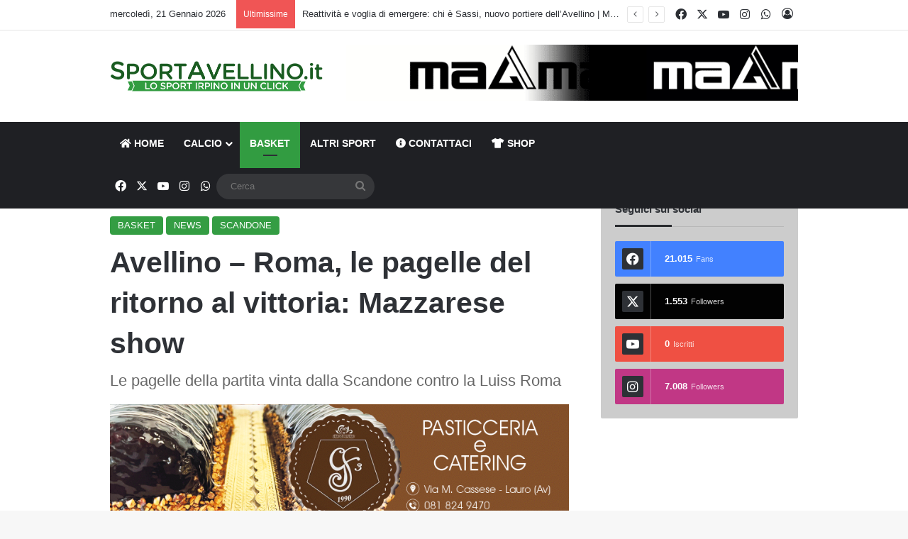

--- FILE ---
content_type: text/html; charset=UTF-8
request_url: https://www.sportavellino.it/basket/avellino-roma-le-pagelle-del-ritorno-al-vittoria-mazzarese-show/
body_size: 26899
content:
<!DOCTYPE html>
<html lang="it-IT" class="" data-skin="light" prefix="og: http://ogp.me/ns#">
<head>
	<meta charset="UTF-8" />
	<link rel="profile" href="https://gmpg.org/xfn/11" />
	
<meta http-equiv='x-dns-prefetch-control' content='on'>
<link rel='dns-prefetch' href='//cdnjs.cloudflare.com' />
<link rel='dns-prefetch' href='//ajax.googleapis.com' />
<link rel='dns-prefetch' href='//fonts.googleapis.com' />
<link rel='dns-prefetch' href='//fonts.gstatic.com' />
<link rel='dns-prefetch' href='//s.gravatar.com' />
<link rel='dns-prefetch' href='//www.google-analytics.com' />
<meta name='robots' content='index, follow, max-image-preview:large, max-snippet:-1, max-video-preview:-1' />

	<!-- This site is optimized with the Yoast SEO plugin v26.7 - https://yoast.com/wordpress/plugins/seo/ -->
	<title>Avellino - Roma, le pagelle del ritorno al vittoria: Mazzarese show - SportAvellino.it</title>
	<meta name="description" content="Avellino - Roma, le pagelle del ritorno al vittoria: Mazzarese show. Le pagelle della vittoria biancoverde contro la Luiss Roma." />
	<link rel="canonical" href="https://www.sportavellino.it/basket/avellino-roma-le-pagelle-del-ritorno-al-vittoria-mazzarese-show/" />
	<meta name="twitter:label1" content="Scritto da" />
	<meta name="twitter:data1" content="Andrea Tomasetta" />
	<meta name="twitter:label2" content="Tempo di lettura stimato" />
	<meta name="twitter:data2" content="1 minuto" />
	<script type="application/ld+json" class="yoast-schema-graph">{"@context":"https://schema.org","@graph":[{"@type":"Article","@id":"https://www.sportavellino.it/basket/avellino-roma-le-pagelle-del-ritorno-al-vittoria-mazzarese-show/#article","isPartOf":{"@id":"https://www.sportavellino.it/basket/avellino-roma-le-pagelle-del-ritorno-al-vittoria-mazzarese-show/"},"author":{"name":"Andrea Tomasetta","@id":"https://www.sportavellino.it/#/schema/person/623349c0a5d9b2bc08fda2fe88cdb02e"},"headline":"Avellino &#8211; Roma, le pagelle del ritorno al vittoria: Mazzarese show","datePublished":"2021-02-24T19:06:29+00:00","dateModified":"2021-02-24T19:07:01+00:00","mainEntityOfPage":{"@id":"https://www.sportavellino.it/basket/avellino-roma-le-pagelle-del-ritorno-al-vittoria-mazzarese-show/"},"wordCount":207,"image":{"@id":"https://www.sportavellino.it/basket/avellino-roma-le-pagelle-del-ritorno-al-vittoria-mazzarese-show/#primaryimage"},"thumbnailUrl":"https://www.sportavellino.it/wp-content/uploads/2021/02/brunetti-luiss.jpg","keywords":["avellino basket","copertina","roma basket","scandone","scandone avellino","serie b basket"],"articleSection":["BASKET","NEWS","SCANDONE"],"inLanguage":"it-IT"},{"@type":"WebPage","@id":"https://www.sportavellino.it/basket/avellino-roma-le-pagelle-del-ritorno-al-vittoria-mazzarese-show/","url":"https://www.sportavellino.it/basket/avellino-roma-le-pagelle-del-ritorno-al-vittoria-mazzarese-show/","name":"Avellino - Roma, le pagelle del ritorno al vittoria: Mazzarese show - SportAvellino.it","isPartOf":{"@id":"https://www.sportavellino.it/#website"},"primaryImageOfPage":{"@id":"https://www.sportavellino.it/basket/avellino-roma-le-pagelle-del-ritorno-al-vittoria-mazzarese-show/#primaryimage"},"image":{"@id":"https://www.sportavellino.it/basket/avellino-roma-le-pagelle-del-ritorno-al-vittoria-mazzarese-show/#primaryimage"},"thumbnailUrl":"https://www.sportavellino.it/wp-content/uploads/2021/02/brunetti-luiss.jpg","datePublished":"2021-02-24T19:06:29+00:00","dateModified":"2021-02-24T19:07:01+00:00","author":{"@id":"https://www.sportavellino.it/#/schema/person/623349c0a5d9b2bc08fda2fe88cdb02e"},"description":"Avellino - Roma, le pagelle del ritorno al vittoria: Mazzarese show. Le pagelle della vittoria biancoverde contro la Luiss Roma.","breadcrumb":{"@id":"https://www.sportavellino.it/basket/avellino-roma-le-pagelle-del-ritorno-al-vittoria-mazzarese-show/#breadcrumb"},"inLanguage":"it-IT","potentialAction":[{"@type":"ReadAction","target":["https://www.sportavellino.it/basket/avellino-roma-le-pagelle-del-ritorno-al-vittoria-mazzarese-show/"]}]},{"@type":"ImageObject","inLanguage":"it-IT","@id":"https://www.sportavellino.it/basket/avellino-roma-le-pagelle-del-ritorno-al-vittoria-mazzarese-show/#primaryimage","url":"https://www.sportavellino.it/wp-content/uploads/2021/02/brunetti-luiss.jpg","contentUrl":"https://www.sportavellino.it/wp-content/uploads/2021/02/brunetti-luiss.jpg","width":1024,"height":680},{"@type":"BreadcrumbList","@id":"https://www.sportavellino.it/basket/avellino-roma-le-pagelle-del-ritorno-al-vittoria-mazzarese-show/#breadcrumb","itemListElement":[{"@type":"ListItem","position":1,"name":"Home","item":"https://www.sportavellino.it/"},{"@type":"ListItem","position":2,"name":"Avellino &#8211; Roma, le pagelle del ritorno al vittoria: Mazzarese show"}]},{"@type":"WebSite","@id":"https://www.sportavellino.it/#website","url":"https://www.sportavellino.it/","name":"SportAvellino.it","description":"Lo sport Irpino in un click","potentialAction":[{"@type":"SearchAction","target":{"@type":"EntryPoint","urlTemplate":"https://www.sportavellino.it/?s={search_term_string}"},"query-input":{"@type":"PropertyValueSpecification","valueRequired":true,"valueName":"search_term_string"}}],"inLanguage":"it-IT"},{"@type":"Person","@id":"https://www.sportavellino.it/#/schema/person/623349c0a5d9b2bc08fda2fe88cdb02e","name":"Andrea Tomasetta","url":"https://www.sportavellino.it/author/andreatomas/"}]}</script>
	<!-- / Yoast SEO plugin. -->


<link rel="alternate" type="application/rss+xml" title="SportAvellino.it &raquo; Feed" href="https://www.sportavellino.it/feed/" />
<link rel="alternate" type="application/rss+xml" title="SportAvellino.it &raquo; Feed dei commenti" href="https://www.sportavellino.it/comments/feed/" />
		<script type="text/javascript">
			try {
				if( 'undefined' != typeof localStorage ){
					var tieSkin = localStorage.getItem('tie-skin');
				}

				
				var html = document.getElementsByTagName('html')[0].classList,
						htmlSkin = 'light';

				if( html.contains('dark-skin') ){
					htmlSkin = 'dark';
				}

				if( tieSkin != null && tieSkin != htmlSkin ){
					html.add('tie-skin-inverted');
					var tieSkinInverted = true;
				}

				if( tieSkin == 'dark' ){
					html.add('dark-skin');
				}
				else if( tieSkin == 'light' ){
					html.remove( 'dark-skin' );
				}
				
			} catch(e) { console.log( e ) }

		</script>
		
		<style type="text/css">
			:root{				
			--tie-preset-gradient-1: linear-gradient(135deg, rgba(6, 147, 227, 1) 0%, rgb(155, 81, 224) 100%);
			--tie-preset-gradient-2: linear-gradient(135deg, rgb(122, 220, 180) 0%, rgb(0, 208, 130) 100%);
			--tie-preset-gradient-3: linear-gradient(135deg, rgba(252, 185, 0, 1) 0%, rgba(255, 105, 0, 1) 100%);
			--tie-preset-gradient-4: linear-gradient(135deg, rgba(255, 105, 0, 1) 0%, rgb(207, 46, 46) 100%);
			--tie-preset-gradient-5: linear-gradient(135deg, rgb(238, 238, 238) 0%, rgb(169, 184, 195) 100%);
			--tie-preset-gradient-6: linear-gradient(135deg, rgb(74, 234, 220) 0%, rgb(151, 120, 209) 20%, rgb(207, 42, 186) 40%, rgb(238, 44, 130) 60%, rgb(251, 105, 98) 80%, rgb(254, 248, 76) 100%);
			--tie-preset-gradient-7: linear-gradient(135deg, rgb(255, 206, 236) 0%, rgb(152, 150, 240) 100%);
			--tie-preset-gradient-8: linear-gradient(135deg, rgb(254, 205, 165) 0%, rgb(254, 45, 45) 50%, rgb(107, 0, 62) 100%);
			--tie-preset-gradient-9: linear-gradient(135deg, rgb(255, 203, 112) 0%, rgb(199, 81, 192) 50%, rgb(65, 88, 208) 100%);
			--tie-preset-gradient-10: linear-gradient(135deg, rgb(255, 245, 203) 0%, rgb(182, 227, 212) 50%, rgb(51, 167, 181) 100%);
			--tie-preset-gradient-11: linear-gradient(135deg, rgb(202, 248, 128) 0%, rgb(113, 206, 126) 100%);
			--tie-preset-gradient-12: linear-gradient(135deg, rgb(2, 3, 129) 0%, rgb(40, 116, 252) 100%);
			--tie-preset-gradient-13: linear-gradient(135deg, #4D34FA, #ad34fa);
			--tie-preset-gradient-14: linear-gradient(135deg, #0057FF, #31B5FF);
			--tie-preset-gradient-15: linear-gradient(135deg, #FF007A, #FF81BD);
			--tie-preset-gradient-16: linear-gradient(135deg, #14111E, #4B4462);
			--tie-preset-gradient-17: linear-gradient(135deg, #F32758, #FFC581);

			
					--main-nav-background: #1f2024;
					--main-nav-secondry-background: rgba(0,0,0,0.2);
					--main-nav-primary-color: #0088ff;
					--main-nav-contrast-primary-color: #FFFFFF;
					--main-nav-text-color: #FFFFFF;
					--main-nav-secondry-text-color: rgba(225,255,255,0.5);
					--main-nav-main-border-color: rgba(255,255,255,0.07);
					--main-nav-secondry-border-color: rgba(255,255,255,0.04);
				
			}
		</style>
	<link rel="alternate" title="oEmbed (JSON)" type="application/json+oembed" href="https://www.sportavellino.it/wp-json/oembed/1.0/embed?url=https%3A%2F%2Fwww.sportavellino.it%2Fbasket%2Favellino-roma-le-pagelle-del-ritorno-al-vittoria-mazzarese-show%2F" />
<link rel="alternate" title="oEmbed (XML)" type="text/xml+oembed" href="https://www.sportavellino.it/wp-json/oembed/1.0/embed?url=https%3A%2F%2Fwww.sportavellino.it%2Fbasket%2Favellino-roma-le-pagelle-del-ritorno-al-vittoria-mazzarese-show%2F&#038;format=xml" />

<meta property="og:title" content="Avellino &#8211; Roma, le pagelle del ritorno al vittoria: Mazzarese show - SportAvellino.it" />
<meta property="og:type" content="article" />
<meta property="og:description" content="Costa 5.5: tira male (1/8) ed è più falloso e sottotono del solito. Sousa 6+: è colui che mantiene a" />
<meta property="og:url" content="https://www.sportavellino.it/basket/avellino-roma-le-pagelle-del-ritorno-al-vittoria-mazzarese-show/" />
<meta property="og:site_name" content="SportAvellino.it" />
<meta property="og:image" content="https://www.sportavellino.it/wp-content/uploads/2021/02/brunetti-luiss.jpg" />
<meta name="viewport" content="width=device-width, initial-scale=1.0" /><style id='wp-img-auto-sizes-contain-inline-css' type='text/css'>
img:is([sizes=auto i],[sizes^="auto," i]){contain-intrinsic-size:3000px 1500px}
/*# sourceURL=wp-img-auto-sizes-contain-inline-css */
</style>
<style id='wp-emoji-styles-inline-css' type='text/css'>

	img.wp-smiley, img.emoji {
		display: inline !important;
		border: none !important;
		box-shadow: none !important;
		height: 1em !important;
		width: 1em !important;
		margin: 0 0.07em !important;
		vertical-align: -0.1em !important;
		background: none !important;
		padding: 0 !important;
	}
/*# sourceURL=wp-emoji-styles-inline-css */
</style>
<link rel='stylesheet' id='wmvp-style-videos-list-css' href='https://www.sportavellino.it/wp-content/plugins/wm-video-playlists/assets/css/style.css?ver=1.0.2' type='text/css' media='all' />
<link rel='stylesheet' id='tie-css-woocommerce-css' href='https://www.sportavellino.it/wp-content/themes/jannah/assets/css/plugins/woocommerce.min.css?ver=7.6.4' type='text/css' media='all' />
<style id='woocommerce-inline-inline-css' type='text/css'>
.woocommerce form .form-row .required { visibility: visible; }
/*# sourceURL=woocommerce-inline-inline-css */
</style>
<link rel='stylesheet' id='tie-css-base-css' href='https://www.sportavellino.it/wp-content/themes/jannah/assets/css/base.min.css?ver=7.6.4' type='text/css' media='all' />
<link rel='stylesheet' id='tie-css-styles-css' href='https://www.sportavellino.it/wp-content/themes/jannah/assets/css/style.min.css?ver=7.6.4' type='text/css' media='all' />
<link rel='stylesheet' id='tie-css-widgets-css' href='https://www.sportavellino.it/wp-content/themes/jannah/assets/css/widgets.min.css?ver=7.6.4' type='text/css' media='all' />
<link rel='stylesheet' id='tie-css-helpers-css' href='https://www.sportavellino.it/wp-content/themes/jannah/assets/css/helpers.min.css?ver=7.6.4' type='text/css' media='all' />
<link rel='stylesheet' id='tie-fontawesome5-css' href='https://www.sportavellino.it/wp-content/themes/jannah/assets/css/fontawesome.css?ver=7.6.4' type='text/css' media='all' />
<link rel='stylesheet' id='tie-css-ilightbox-css' href='https://www.sportavellino.it/wp-content/themes/jannah/assets/ilightbox/dark-skin/skin.css?ver=7.6.4' type='text/css' media='all' />
<link rel='stylesheet' id='tie-css-shortcodes-css' href='https://www.sportavellino.it/wp-content/themes/jannah/assets/css/plugins/shortcodes.min.css?ver=7.6.4' type='text/css' media='all' />
<link rel='stylesheet' id='tie-css-single-css' href='https://www.sportavellino.it/wp-content/themes/jannah/assets/css/single.min.css?ver=7.6.4' type='text/css' media='all' />
<link rel='stylesheet' id='tie-css-print-css' href='https://www.sportavellino.it/wp-content/themes/jannah/assets/css/print.css?ver=7.6.4' type='text/css' media='print' />
<link rel='stylesheet' id='taqyeem-styles-css' href='https://www.sportavellino.it/wp-content/themes/jannah/assets/css/plugins/taqyeem.min.css?ver=7.6.4' type='text/css' media='all' />
<style id='taqyeem-styles-inline-css' type='text/css'>
:root:root{--brand-color: #329c41;--dark-brand-color: #006a0f;--bright-color: #FFFFFF;--base-color: #2c2f34;}#reading-position-indicator{box-shadow: 0 0 10px rgba( 50,156,65,0.7);}:root:root{--brand-color: #329c41;--dark-brand-color: #006a0f;--bright-color: #FFFFFF;--base-color: #2c2f34;}#reading-position-indicator{box-shadow: 0 0 10px rgba( 50,156,65,0.7);}.main-slider .slide-bg,.main-slider .slide{background-position: center top;}#theme-header:not(.main-nav-boxed) #main-nav,.main-nav-boxed .main-menu-wrapper{border-right: 0 none !important;border-left : 0 none !important;border-top : 0 none !important;}#theme-header:not(.main-nav-boxed) #main-nav,.main-nav-boxed .main-menu-wrapper{border-right: 0 none !important;border-left : 0 none !important;border-bottom : 0 none !important;}#background-stream-cover{background-image: url(https://www.sportavellino.it/wp-content/uploads/2025/07/SKIN_COGNITIVE_CAMPANIA.jpg);background-repeat: no-repeat;background-size: initial; background-attachment: fixed;background-position: center top;}@media (min-width: 1200px){.container{width: auto;}}.boxed-layout #tie-wrapper,.boxed-layout .fixed-nav{max-width: 1030px;}@media (min-width: 1000px){.container,.wide-next-prev-slider-wrapper .slider-main-container{max-width: 1000px;}}@media (max-width: 991px){#theme-header.has-normal-width-logo #logo img {width:210px !important;max-width:100% !important;height: auto !important;max-height: 200px !important;}}.tie-insta-header {margin-bottom: 15px;}.tie-insta-avatar a {width: 70px;height: 70px;display: block;position: relative;float: left;margin-right: 15px;margin-bottom: 15px;}.tie-insta-avatar a:before {content: "";position: absolute;width: calc(100% + 6px);height: calc(100% + 6px);left: -3px;top: -3px;border-radius: 50%;background: #d6249f;background: radial-gradient(circle at 30% 107%,#fdf497 0%,#fdf497 5%,#fd5949 45%,#d6249f 60%,#285AEB 90%);}.tie-insta-avatar a:after {position: absolute;content: "";width: calc(100% + 3px);height: calc(100% + 3px);left: -2px;top: -2px;border-radius: 50%;background: #fff;}.dark-skin .tie-insta-avatar a:after {background: #27292d;}.tie-insta-avatar img {border-radius: 50%;position: relative;z-index: 2;transition: all 0.25s;}.tie-insta-avatar img:hover {box-shadow: 0px 0px 15px 0 #6b54c6;}.tie-insta-info {font-size: 1.3em;font-weight: bold;margin-bottom: 5px;}
/*# sourceURL=taqyeem-styles-inline-css */
</style>
<script type="text/javascript" src="https://www.sportavellino.it/wp-includes/js/jquery/jquery.min.js?ver=3.7.1" id="jquery-core-js"></script>
<script type="text/javascript" src="https://www.sportavellino.it/wp-includes/js/jquery/jquery-migrate.min.js?ver=3.4.1" id="jquery-migrate-js"></script>
<script type="text/javascript" src="https://www.sportavellino.it/wp-content/plugins/woocommerce/assets/js/jquery-blockui/jquery.blockUI.min.js?ver=2.7.0-wc.10.4.3" id="wc-jquery-blockui-js" defer="defer" data-wp-strategy="defer"></script>
<script type="text/javascript" id="wc-add-to-cart-js-extra">
/* <![CDATA[ */
var wc_add_to_cart_params = {"ajax_url":"/wp-admin/admin-ajax.php","wc_ajax_url":"/?wc-ajax=%%endpoint%%","i18n_view_cart":"Visualizza carrello","cart_url":"https://www.sportavellino.it/carrello/","is_cart":"","cart_redirect_after_add":"yes"};
//# sourceURL=wc-add-to-cart-js-extra
/* ]]> */
</script>
<script type="text/javascript" src="https://www.sportavellino.it/wp-content/plugins/woocommerce/assets/js/frontend/add-to-cart.min.js?ver=10.4.3" id="wc-add-to-cart-js" defer="defer" data-wp-strategy="defer"></script>
<script type="text/javascript" src="https://www.sportavellino.it/wp-content/plugins/woocommerce/assets/js/js-cookie/js.cookie.min.js?ver=2.1.4-wc.10.4.3" id="wc-js-cookie-js" defer="defer" data-wp-strategy="defer"></script>
<script type="text/javascript" id="woocommerce-js-extra">
/* <![CDATA[ */
var woocommerce_params = {"ajax_url":"/wp-admin/admin-ajax.php","wc_ajax_url":"/?wc-ajax=%%endpoint%%","i18n_password_show":"Mostra password","i18n_password_hide":"Nascondi password"};
//# sourceURL=woocommerce-js-extra
/* ]]> */
</script>
<script type="text/javascript" src="https://www.sportavellino.it/wp-content/plugins/woocommerce/assets/js/frontend/woocommerce.min.js?ver=10.4.3" id="woocommerce-js" defer="defer" data-wp-strategy="defer"></script>
<script type="text/javascript" id="WCPAY_ASSETS-js-extra">
/* <![CDATA[ */
var wcpayAssets = {"url":"https://www.sportavellino.it/wp-content/plugins/woocommerce-payments/dist/"};
//# sourceURL=WCPAY_ASSETS-js-extra
/* ]]> */
</script>
<link rel="https://api.w.org/" href="https://www.sportavellino.it/wp-json/" /><link rel="alternate" title="JSON" type="application/json" href="https://www.sportavellino.it/wp-json/wp/v2/posts/238513" /><link rel="EditURI" type="application/rsd+xml" title="RSD" href="https://www.sportavellino.it/xmlrpc.php?rsd" />
<meta name="generator" content="WordPress 6.9" />
<meta name="generator" content="WooCommerce 10.4.3" />
<link rel='shortlink' href='https://www.sportavellino.it/?p=238513' />

<!-- This site is using AdRotate Professional v5.18.1 to display their advertisements - https://ajdg.solutions/ -->
<!-- AdRotate CSS -->
<style type="text/css" media="screen">
	.g { margin:0px; padding:0px; overflow:hidden; line-height:1; zoom:1; }
	.g img { height:auto; }
	.g-col { position:relative; float:left; }
	.g-col:first-child { margin-left: 0; }
	.g-col:last-child { margin-right: 0; }
	.woocommerce-page .g, .bbpress-wrapper .g { margin: 20px auto; clear:both; }
	@media only screen and (max-width: 480px) {
		.g-col, .g-dyn, .g-single { width:100%; margin-left:0; margin-right:0; }
		.woocommerce-page .g, .bbpress-wrapper .g { margin: 10px auto; }
	}
</style>
<!-- /AdRotate CSS -->

<script type='text/javascript'>
/* <![CDATA[ */
var taqyeem = {"ajaxurl":"https://www.sportavellino.it/wp-admin/admin-ajax.php" , "your_rating":"Your Rating:"};
/* ]]> */
</script>

<style>html:not(.dark-skin) .light-skin{--wmvp-playlist-head-bg: var(--brand-color);--wmvp-playlist-head-color: var(--bright-color);--wmvp-current-video-bg: #f2f4f5;--wmvp-current-video-color: #000;--wmvp-playlist-bg: #fff;--wmvp-playlist-color: #000;--wmvp-playlist-outer-border: 1px solid rgba(0,0,0,0.07);--wmvp-playlist-inner-border-color: rgba(0,0,0,0.07);}</style><style>.dark-skin{--wmvp-playlist-head-bg: #131416;--wmvp-playlist-head-color: #fff;--wmvp-current-video-bg: #24262a;--wmvp-current-video-color: #fff;--wmvp-playlist-bg: #1a1b1f;--wmvp-playlist-color: #fff;--wmvp-playlist-outer-border: 1px solid rgba(0,0,0,0.07);--wmvp-playlist-inner-border-color: rgba(255,255,255,0.05);}</style><meta http-equiv="X-UA-Compatible" content="IE=edge"><!-- Global site tag (gtag.js) - Google Analytics -->
<script async src="https://www.googletagmanager.com/gtag/js?id=UA-42938926-1"></script>
<script>
  window.dataLayer = window.dataLayer || [];
  function gtag(){dataLayer.push(arguments);}
  gtag('js', new Date());

  gtag('config', 'UA-42938926-1');
</script>
<script data-ad-client="ca-pub-4104192213225291" async src="https://pagead2.googlesyndication.com/pagead/js/adsbygoogle.js"></script>
	<noscript><style>.woocommerce-product-gallery{ opacity: 1 !important; }</style></noscript>
	
<!-- BEGIN recaptcha, injected by plugin wp-recaptcha-integration  -->

<!-- END recaptcha -->
<link rel="amphtml" href="https://www.sportavellino.it/basket/avellino-roma-le-pagelle-del-ritorno-al-vittoria-mazzarese-show/amp/"><link rel="icon" href="https://www.sportavellino.it/wp-content/uploads/2024/08/cropped-Logo-SportAvellino-32x32.jpg" sizes="32x32" />
<link rel="icon" href="https://www.sportavellino.it/wp-content/uploads/2024/08/cropped-Logo-SportAvellino-192x192.jpg" sizes="192x192" />
<link rel="apple-touch-icon" href="https://www.sportavellino.it/wp-content/uploads/2024/08/cropped-Logo-SportAvellino-180x180.jpg" />
<meta name="msapplication-TileImage" content="https://www.sportavellino.it/wp-content/uploads/2024/08/cropped-Logo-SportAvellino-270x270.jpg" />
<link rel='stylesheet' id='wc-blocks-style-css' href='https://www.sportavellino.it/wp-content/plugins/woocommerce/assets/client/blocks/wc-blocks.css?ver=wc-10.4.3' type='text/css' media='all' />
<style id='global-styles-inline-css' type='text/css'>
:root{--wp--preset--aspect-ratio--square: 1;--wp--preset--aspect-ratio--4-3: 4/3;--wp--preset--aspect-ratio--3-4: 3/4;--wp--preset--aspect-ratio--3-2: 3/2;--wp--preset--aspect-ratio--2-3: 2/3;--wp--preset--aspect-ratio--16-9: 16/9;--wp--preset--aspect-ratio--9-16: 9/16;--wp--preset--color--black: #000000;--wp--preset--color--cyan-bluish-gray: #abb8c3;--wp--preset--color--white: #ffffff;--wp--preset--color--pale-pink: #f78da7;--wp--preset--color--vivid-red: #cf2e2e;--wp--preset--color--luminous-vivid-orange: #ff6900;--wp--preset--color--luminous-vivid-amber: #fcb900;--wp--preset--color--light-green-cyan: #7bdcb5;--wp--preset--color--vivid-green-cyan: #00d084;--wp--preset--color--pale-cyan-blue: #8ed1fc;--wp--preset--color--vivid-cyan-blue: #0693e3;--wp--preset--color--vivid-purple: #9b51e0;--wp--preset--color--global-color: #329c41;--wp--preset--gradient--vivid-cyan-blue-to-vivid-purple: linear-gradient(135deg,rgb(6,147,227) 0%,rgb(155,81,224) 100%);--wp--preset--gradient--light-green-cyan-to-vivid-green-cyan: linear-gradient(135deg,rgb(122,220,180) 0%,rgb(0,208,130) 100%);--wp--preset--gradient--luminous-vivid-amber-to-luminous-vivid-orange: linear-gradient(135deg,rgb(252,185,0) 0%,rgb(255,105,0) 100%);--wp--preset--gradient--luminous-vivid-orange-to-vivid-red: linear-gradient(135deg,rgb(255,105,0) 0%,rgb(207,46,46) 100%);--wp--preset--gradient--very-light-gray-to-cyan-bluish-gray: linear-gradient(135deg,rgb(238,238,238) 0%,rgb(169,184,195) 100%);--wp--preset--gradient--cool-to-warm-spectrum: linear-gradient(135deg,rgb(74,234,220) 0%,rgb(151,120,209) 20%,rgb(207,42,186) 40%,rgb(238,44,130) 60%,rgb(251,105,98) 80%,rgb(254,248,76) 100%);--wp--preset--gradient--blush-light-purple: linear-gradient(135deg,rgb(255,206,236) 0%,rgb(152,150,240) 100%);--wp--preset--gradient--blush-bordeaux: linear-gradient(135deg,rgb(254,205,165) 0%,rgb(254,45,45) 50%,rgb(107,0,62) 100%);--wp--preset--gradient--luminous-dusk: linear-gradient(135deg,rgb(255,203,112) 0%,rgb(199,81,192) 50%,rgb(65,88,208) 100%);--wp--preset--gradient--pale-ocean: linear-gradient(135deg,rgb(255,245,203) 0%,rgb(182,227,212) 50%,rgb(51,167,181) 100%);--wp--preset--gradient--electric-grass: linear-gradient(135deg,rgb(202,248,128) 0%,rgb(113,206,126) 100%);--wp--preset--gradient--midnight: linear-gradient(135deg,rgb(2,3,129) 0%,rgb(40,116,252) 100%);--wp--preset--font-size--small: 13px;--wp--preset--font-size--medium: 20px;--wp--preset--font-size--large: 36px;--wp--preset--font-size--x-large: 42px;--wp--preset--spacing--20: 0.44rem;--wp--preset--spacing--30: 0.67rem;--wp--preset--spacing--40: 1rem;--wp--preset--spacing--50: 1.5rem;--wp--preset--spacing--60: 2.25rem;--wp--preset--spacing--70: 3.38rem;--wp--preset--spacing--80: 5.06rem;--wp--preset--shadow--natural: 6px 6px 9px rgba(0, 0, 0, 0.2);--wp--preset--shadow--deep: 12px 12px 50px rgba(0, 0, 0, 0.4);--wp--preset--shadow--sharp: 6px 6px 0px rgba(0, 0, 0, 0.2);--wp--preset--shadow--outlined: 6px 6px 0px -3px rgb(255, 255, 255), 6px 6px rgb(0, 0, 0);--wp--preset--shadow--crisp: 6px 6px 0px rgb(0, 0, 0);}:where(.is-layout-flex){gap: 0.5em;}:where(.is-layout-grid){gap: 0.5em;}body .is-layout-flex{display: flex;}.is-layout-flex{flex-wrap: wrap;align-items: center;}.is-layout-flex > :is(*, div){margin: 0;}body .is-layout-grid{display: grid;}.is-layout-grid > :is(*, div){margin: 0;}:where(.wp-block-columns.is-layout-flex){gap: 2em;}:where(.wp-block-columns.is-layout-grid){gap: 2em;}:where(.wp-block-post-template.is-layout-flex){gap: 1.25em;}:where(.wp-block-post-template.is-layout-grid){gap: 1.25em;}.has-black-color{color: var(--wp--preset--color--black) !important;}.has-cyan-bluish-gray-color{color: var(--wp--preset--color--cyan-bluish-gray) !important;}.has-white-color{color: var(--wp--preset--color--white) !important;}.has-pale-pink-color{color: var(--wp--preset--color--pale-pink) !important;}.has-vivid-red-color{color: var(--wp--preset--color--vivid-red) !important;}.has-luminous-vivid-orange-color{color: var(--wp--preset--color--luminous-vivid-orange) !important;}.has-luminous-vivid-amber-color{color: var(--wp--preset--color--luminous-vivid-amber) !important;}.has-light-green-cyan-color{color: var(--wp--preset--color--light-green-cyan) !important;}.has-vivid-green-cyan-color{color: var(--wp--preset--color--vivid-green-cyan) !important;}.has-pale-cyan-blue-color{color: var(--wp--preset--color--pale-cyan-blue) !important;}.has-vivid-cyan-blue-color{color: var(--wp--preset--color--vivid-cyan-blue) !important;}.has-vivid-purple-color{color: var(--wp--preset--color--vivid-purple) !important;}.has-black-background-color{background-color: var(--wp--preset--color--black) !important;}.has-cyan-bluish-gray-background-color{background-color: var(--wp--preset--color--cyan-bluish-gray) !important;}.has-white-background-color{background-color: var(--wp--preset--color--white) !important;}.has-pale-pink-background-color{background-color: var(--wp--preset--color--pale-pink) !important;}.has-vivid-red-background-color{background-color: var(--wp--preset--color--vivid-red) !important;}.has-luminous-vivid-orange-background-color{background-color: var(--wp--preset--color--luminous-vivid-orange) !important;}.has-luminous-vivid-amber-background-color{background-color: var(--wp--preset--color--luminous-vivid-amber) !important;}.has-light-green-cyan-background-color{background-color: var(--wp--preset--color--light-green-cyan) !important;}.has-vivid-green-cyan-background-color{background-color: var(--wp--preset--color--vivid-green-cyan) !important;}.has-pale-cyan-blue-background-color{background-color: var(--wp--preset--color--pale-cyan-blue) !important;}.has-vivid-cyan-blue-background-color{background-color: var(--wp--preset--color--vivid-cyan-blue) !important;}.has-vivid-purple-background-color{background-color: var(--wp--preset--color--vivid-purple) !important;}.has-black-border-color{border-color: var(--wp--preset--color--black) !important;}.has-cyan-bluish-gray-border-color{border-color: var(--wp--preset--color--cyan-bluish-gray) !important;}.has-white-border-color{border-color: var(--wp--preset--color--white) !important;}.has-pale-pink-border-color{border-color: var(--wp--preset--color--pale-pink) !important;}.has-vivid-red-border-color{border-color: var(--wp--preset--color--vivid-red) !important;}.has-luminous-vivid-orange-border-color{border-color: var(--wp--preset--color--luminous-vivid-orange) !important;}.has-luminous-vivid-amber-border-color{border-color: var(--wp--preset--color--luminous-vivid-amber) !important;}.has-light-green-cyan-border-color{border-color: var(--wp--preset--color--light-green-cyan) !important;}.has-vivid-green-cyan-border-color{border-color: var(--wp--preset--color--vivid-green-cyan) !important;}.has-pale-cyan-blue-border-color{border-color: var(--wp--preset--color--pale-cyan-blue) !important;}.has-vivid-cyan-blue-border-color{border-color: var(--wp--preset--color--vivid-cyan-blue) !important;}.has-vivid-purple-border-color{border-color: var(--wp--preset--color--vivid-purple) !important;}.has-vivid-cyan-blue-to-vivid-purple-gradient-background{background: var(--wp--preset--gradient--vivid-cyan-blue-to-vivid-purple) !important;}.has-light-green-cyan-to-vivid-green-cyan-gradient-background{background: var(--wp--preset--gradient--light-green-cyan-to-vivid-green-cyan) !important;}.has-luminous-vivid-amber-to-luminous-vivid-orange-gradient-background{background: var(--wp--preset--gradient--luminous-vivid-amber-to-luminous-vivid-orange) !important;}.has-luminous-vivid-orange-to-vivid-red-gradient-background{background: var(--wp--preset--gradient--luminous-vivid-orange-to-vivid-red) !important;}.has-very-light-gray-to-cyan-bluish-gray-gradient-background{background: var(--wp--preset--gradient--very-light-gray-to-cyan-bluish-gray) !important;}.has-cool-to-warm-spectrum-gradient-background{background: var(--wp--preset--gradient--cool-to-warm-spectrum) !important;}.has-blush-light-purple-gradient-background{background: var(--wp--preset--gradient--blush-light-purple) !important;}.has-blush-bordeaux-gradient-background{background: var(--wp--preset--gradient--blush-bordeaux) !important;}.has-luminous-dusk-gradient-background{background: var(--wp--preset--gradient--luminous-dusk) !important;}.has-pale-ocean-gradient-background{background: var(--wp--preset--gradient--pale-ocean) !important;}.has-electric-grass-gradient-background{background: var(--wp--preset--gradient--electric-grass) !important;}.has-midnight-gradient-background{background: var(--wp--preset--gradient--midnight) !important;}.has-small-font-size{font-size: var(--wp--preset--font-size--small) !important;}.has-medium-font-size{font-size: var(--wp--preset--font-size--medium) !important;}.has-large-font-size{font-size: var(--wp--preset--font-size--large) !important;}.has-x-large-font-size{font-size: var(--wp--preset--font-size--x-large) !important;}
/*# sourceURL=global-styles-inline-css */
</style>
</head>

<body id="tie-body" class="wp-singular post-template-default single single-post postid-238513 single-format-standard wp-theme-jannah theme-jannah tie-no-js woocommerce-no-js wrapper-has-shadow block-head-3 magazine2 is-thumb-overlay-disabled is-desktop is-header-layout-3 has-header-ad has-header-below-ad sidebar-right has-sidebar post-layout-1 narrow-title-narrow-media is-standard-format">



<div class="background-overlay">

	<div id="tie-container" class="site tie-container">

		
		<div id="tie-wrapper">
			
<header id="theme-header" class="theme-header header-layout-3 main-nav-dark main-nav-default-dark main-nav-below has-stream-item top-nav-active top-nav-light top-nav-default-light top-nav-above has-shadow has-normal-width-logo mobile-header-centered">
	
<nav id="top-nav"  class="has-date-breaking-components top-nav header-nav has-breaking-news" aria-label="Navigazione Secondaria">
	<div class="container">
		<div class="topbar-wrapper">

			
					<div class="topbar-today-date">
						mercoledì, 21 Gennaio 2026					</div>
					
			<div class="tie-alignleft">
				
<div class="breaking controls-is-active">

	<span class="breaking-title">
		<span class="tie-icon-bolt breaking-icon" aria-hidden="true"></span>
		<span class="breaking-title-text">Ultimissime</span>
	</span>

	<ul id="breaking-news-in-header" class="breaking-news" data-type="reveal" data-arrows="true">

		
							<li class="news-item">
								<a href="https://www.sportavellino.it/us-avellino/sassi-avellino-calcio-mercato-chi-e-carriera-caratteristiche/">Reattività e voglia di emergere: chi è Sassi, nuovo portiere dell&#8217;Avellino | Mercato</a>
							</li>

							
							<li class="news-item">
								<a href="https://www.sportavellino.it/us-avellino/avellino-arrivo-sassi-atalanta-dettagli-foto-video/">Avellino, ecco Sassi all&#8217;arrivo: le immagini da Villa Esther</a>
							</li>

							
							<li class="news-item">
								<a href="https://www.sportavellino.it/us-avellino/izzo-avellino-calcio-mercato-motivi-per-insistere-serie-b/">Dall’esperienza al segnale di forza: le 5 ragioni per cui l’Avellino intende insistere per Izzo | Mercato</a>
							</li>

							
							<li class="news-item">
								<a href="https://www.sportavellino.it/us-avellino/avellino-juventus-next-gen-asse-calcio-mercato-serie-b/">Avellino, cresce il blocco &#8220;made in Juventus&#8221;: così l&#8217;asse bianconero diventa strategico</a>
							</li>

							
							<li class="news-item">
								<a href="https://www.sportavellino.it/us-avellino/avellino-serie-b-dati-statistiche-difficolta/">Avellino, l&#8217;algebra dei limiti: le lezioni arrivano dal campo</a>
							</li>

							
							<li class="news-item">
								<a href="https://www.sportavellino.it/calcio/avellino-cessione-gyabuaa-atalanta-operazione-marson/">Avellino, ufficializzata un&#8217;altra partenza. Infortunio per un portiere: si opera</a>
							</li>

							
							<li class="news-item">
								<a href="https://www.sportavellino.it/us-avellino/avellino-calcio-mercato-tabellone-acquisti-cessioni-obiettivi-serie-b/">Acquisti e cessioni. Trattative e rosa attuale. Tutto sul mercato invernale dell’Avellino</a>
							</li>

							
							<li class="news-item">
								<a href="https://www.sportavellino.it/us-avellino/sassi-avellino-calcio-mercato-curiosita-ex-compagni-serie-b/">Sassi verso l’Avellino: il portiere ritroverà un ex compagno di squadra | Mercato</a>
							</li>

							
							<li class="news-item">
								<a href="https://www.sportavellino.it/calcio/vincenzo-biancolino-collaboratore-tecnico-avellino/">Vincenzo Biancolino collaboratore tecnico dell&#8217;Avellino, il fratello e la sorella: &#8220;Si è guadagnato il proprio spazio&#8221;</a>
							</li>

							
							<li class="news-item">
								<a href="https://www.sportavellino.it/us-avellino/riccio-avellino-calcio-mercato-ritrova-8-ex-compagni-curiosita-serie-b/">Riccio‑Avellino, trattativa in definizione: il difensore ritroverebbe otto ex compagni | Mercato</a>
							</li>

							
	</ul>
</div><!-- #breaking /-->
			</div><!-- .tie-alignleft /-->

			<div class="tie-alignright">
				<ul class="components"> <li class="social-icons-item"><a class="social-link facebook-social-icon" rel="external noopener nofollow" target="_blank" href="https://www.facebook.com/sportavellino/"><span class="tie-social-icon tie-icon-facebook"></span><span class="screen-reader-text">Facebook</span></a></li><li class="social-icons-item"><a class="social-link twitter-social-icon" rel="external noopener nofollow" target="_blank" href="https://twitter.com/sportavellino/"><span class="tie-social-icon tie-icon-twitter"></span><span class="screen-reader-text">X</span></a></li><li class="social-icons-item"><a class="social-link youtube-social-icon" rel="external noopener nofollow" target="_blank" href="https://www.youtube.com/@sportavellino1"><span class="tie-social-icon tie-icon-youtube"></span><span class="screen-reader-text">You Tube</span></a></li><li class="social-icons-item"><a class="social-link instagram-social-icon" rel="external noopener nofollow" target="_blank" href="https://www.instagram.com/sportavellino/"><span class="tie-social-icon tie-icon-instagram"></span><span class="screen-reader-text">Instagram</span></a></li><li class="social-icons-item"><a class="social-link whatsapp-social-icon" rel="external noopener nofollow" target="_blank" href="https://whatsapp.com/channel/0029Va935dx7dmecdLftjn3k"><span class="tie-social-icon tie-icon-whatsapp"></span><span class="screen-reader-text">WhatsApp</span></a></li> 
	
		<li class=" popup-login-icon menu-item custom-menu-link">
			<a href="#" class="lgoin-btn tie-popup-trigger">
				<span class="tie-icon-author" aria-hidden="true"></span>
				<span class="screen-reader-text">Accedi</span>			</a>
		</li>

			</ul><!-- Components -->			</div><!-- .tie-alignright /-->

		</div><!-- .topbar-wrapper /-->
	</div><!-- .container /-->
</nav><!-- #top-nav /-->

<div class="container header-container">
	<div class="tie-row logo-row">

		
		<div class="logo-wrapper">
			<div class="tie-col-md-4 logo-container clearfix">
				<div id="mobile-header-components-area_1" class="mobile-header-components"><ul class="components"><li class="mobile-component_menu custom-menu-link"><a href="#" id="mobile-menu-icon" class=""><span class="tie-mobile-menu-icon nav-icon is-layout-1"></span><span class="screen-reader-text">Menu</span></a></li></ul></div>
		<div id="logo" class="image-logo" >

			
			<a title="SportAvellino.it" href="https://www.sportavellino.it/">
				
				<picture id="tie-logo-default" class="tie-logo-default tie-logo-picture">
					
					<source class="tie-logo-source-default tie-logo-source" srcset="https://www.sportavellino.it/wp-content/uploads/2021/01/logo-dfc.png">
					<img class="tie-logo-img-default tie-logo-img" src="https://www.sportavellino.it/wp-content/uploads/2021/01/logo-dfc.png" alt="SportAvellino.it" width="300" height="49" style="max-height:49px !important; width: auto;" />
				</picture>
			
					<picture id="tie-logo-inverted" class="tie-logo-inverted tie-logo-picture">
						
						<source class="tie-logo-source-inverted tie-logo-source" id="tie-logo-inverted-source" srcset="https://www.sportavellino.it/wp-content/uploads/2021/01/logo-dfn.png">
						<img class="tie-logo-img-inverted tie-logo-img" loading="lazy" id="tie-logo-inverted-img" src="https://www.sportavellino.it/wp-content/uploads/2021/01/logo-dfn.png" alt="SportAvellino.it" width="300" height="49" style="max-height:49px !important; width: auto;" />
					</picture>
							</a>

			
		</div><!-- #logo /-->

		<div id="mobile-header-components-area_2" class="mobile-header-components"><ul class="components"><li class="mobile-component_skin custom-menu-link">
				<a href="#" class="change-skin" title="Cambia aspetto">
					<span class="tie-icon-moon change-skin-icon" aria-hidden="true"></span>
					<span class="screen-reader-text">Cambia aspetto</span>
				</a>
			</li></ul></div>			</div><!-- .tie-col /-->
		</div><!-- .logo-wrapper /-->

		<div class="tie-col-md-8 stream-item stream-item-top-wrapper"><div class="stream-item-top"><div class="stream-item-size" style=""><div class="a-single a-11"><a class="gofollow" data-track="MTEsMCwxLDYw" href="https://magmasport.it/" target="_blank"><img src="https://www.sportavellino.it/wp-content/uploads/2024/10/Magma_Sport-Lets-Play.gif" /></a></div></div></div></div><!-- .tie-col /-->
	</div><!-- .tie-row /-->
</div><!-- .container /-->

<div class="main-nav-wrapper">
	<nav id="main-nav" data-skin="search-in-main-nav" class="main-nav header-nav live-search-parent menu-style-default menu-style-solid-bg"  aria-label="Navigazione Principale">
		<div class="container">

			<div class="main-menu-wrapper">

				
				<div id="menu-components-wrap">

					
					<div class="main-menu main-menu-wrap">
						<div id="main-nav-menu" class="main-menu header-menu"><ul id="menu-main-menu" class="menu"><li id="menu-item-286347" class="menu-item menu-item-type-custom menu-item-object-custom menu-item-home menu-item-286347 menu-item-has-icon"><a href="https://www.sportavellino.it"> <span aria-hidden="true" class="tie-menu-icon fas fa-home"></span> HOME</a></li>
<li id="menu-item-42091" class="menu-item menu-item-type-taxonomy menu-item-object-category menu-item-has-children menu-item-42091"><a href="https://www.sportavellino.it/category/calcio/">CALCIO</a>
<ul class="sub-menu menu-sub-content">
	<li id="menu-item-42105" class="menu-item menu-item-type-taxonomy menu-item-object-category menu-item-42105"><a href="https://www.sportavellino.it/category/us-avellino/"> <span aria-hidden="true" class="tie-menu-icon fas fa-arrow-alt-circle-right"></span> US AVELLINO</a></li>
	<li id="menu-item-295544" class="menu-item menu-item-type-taxonomy menu-item-object-category menu-item-295544"><a href="https://www.sportavellino.it/category/serie-b/"> <span aria-hidden="true" class="tie-menu-icon fas fa-arrow-alt-circle-right"></span> SERIE B</a></li>
	<li id="menu-item-42113" class="menu-item menu-item-type-taxonomy menu-item-object-category menu-item-42113"><a href="https://www.sportavellino.it/category/mercato/"> <span aria-hidden="true" class="tie-menu-icon fas fa-arrow-alt-circle-right"></span> CALCIOMERCATO</a></li>
</ul>
</li>
<li id="menu-item-42093" class="menu-item menu-item-type-taxonomy menu-item-object-category current-post-ancestor current-menu-parent current-post-parent menu-item-42093 tie-current-menu"><a href="https://www.sportavellino.it/category/basket/">BASKET</a></li>
<li id="menu-item-286344" class="menu-item menu-item-type-taxonomy menu-item-object-category menu-item-286344"><a href="https://www.sportavellino.it/category/altri-sport/">ALTRI SPORT</a></li>
<li id="menu-item-42103" class="menu-item menu-item-type-custom menu-item-object-custom menu-item-42103 menu-item-has-icon"><a href="//www.sportavellino.it/info/"> <span aria-hidden="true" class="tie-menu-icon fas fa-info-circle"></span> CONTATTACI</a></li>
<li id="menu-item-292078" class="menu-item menu-item-type-custom menu-item-object-custom menu-item-292078 menu-item-has-icon"><a href="https://www.sportavellino.it/negozio/"> <span aria-hidden="true" class="tie-menu-icon fas fa-tshirt"></span> SHOP</a></li>
</ul></div>					</div><!-- .main-menu /-->

					<ul class="components"> <li class="social-icons-item"><a class="social-link facebook-social-icon" rel="external noopener nofollow" target="_blank" href="https://www.facebook.com/sportavellino/"><span class="tie-social-icon tie-icon-facebook"></span><span class="screen-reader-text">Facebook</span></a></li><li class="social-icons-item"><a class="social-link twitter-social-icon" rel="external noopener nofollow" target="_blank" href="https://twitter.com/sportavellino/"><span class="tie-social-icon tie-icon-twitter"></span><span class="screen-reader-text">X</span></a></li><li class="social-icons-item"><a class="social-link youtube-social-icon" rel="external noopener nofollow" target="_blank" href="https://www.youtube.com/@sportavellino1"><span class="tie-social-icon tie-icon-youtube"></span><span class="screen-reader-text">You Tube</span></a></li><li class="social-icons-item"><a class="social-link instagram-social-icon" rel="external noopener nofollow" target="_blank" href="https://www.instagram.com/sportavellino/"><span class="tie-social-icon tie-icon-instagram"></span><span class="screen-reader-text">Instagram</span></a></li><li class="social-icons-item"><a class="social-link whatsapp-social-icon" rel="external noopener nofollow" target="_blank" href="https://whatsapp.com/channel/0029Va935dx7dmecdLftjn3k"><span class="tie-social-icon tie-icon-whatsapp"></span><span class="screen-reader-text">WhatsApp</span></a></li> 			<li class="search-bar menu-item custom-menu-link" aria-label="Cerca">
				<form method="get" id="search" action="https://www.sportavellino.it/">
					<input id="search-input" class="is-ajax-search"  inputmode="search" type="text" name="s" title="Cerca" placeholder="Cerca" />
					<button id="search-submit" type="submit">
						<span class="tie-icon-search tie-search-icon" aria-hidden="true"></span>
						<span class="screen-reader-text">Cerca</span>
					</button>
				</form>
			</li>
			</ul><!-- Components -->
				</div><!-- #menu-components-wrap /-->
			</div><!-- .main-menu-wrapper /-->
		</div><!-- .container /-->

			</nav><!-- #main-nav /-->
</div><!-- .main-nav-wrapper /-->

</header>

		<script type="text/javascript">
			try{if("undefined"!=typeof localStorage){var header,mnIsDark=!1,tnIsDark=!1;(header=document.getElementById("theme-header"))&&((header=header.classList).contains("main-nav-default-dark")&&(mnIsDark=!0),header.contains("top-nav-default-dark")&&(tnIsDark=!0),"dark"==tieSkin?(header.add("main-nav-dark","top-nav-dark"),header.remove("main-nav-light","top-nav-light")):"light"==tieSkin&&(mnIsDark||(header.remove("main-nav-dark"),header.add("main-nav-light")),tnIsDark||(header.remove("top-nav-dark"),header.add("top-nav-light"))))}}catch(a){console.log(a)}
		</script>
		<div class="stream-item stream-item-below-header"><div class="stream-item-size" style=""><!-- Errore, Annuncio (18) non è al momento disponibile a causa di pianificazione/impostazione del budget/geolocalizzazione/restrizioni per dispositivi mobili! -->	</div></div><div id="content" class="site-content container"><div id="main-content-row" class="tie-row main-content-row">

<div class="main-content tie-col-md-8 tie-col-xs-12" role="main">

	
	<article id="the-post" class="container-wrapper post-content tie-standard">

		
<header class="entry-header-outer">

	<nav id="breadcrumb"><a href="https://www.sportavellino.it/"><span class="tie-icon-home" aria-hidden="true"></span> Home</a><em class="delimiter">/</em><a href="https://www.sportavellino.it/category/basket/">BASKET</a><em class="delimiter">/</em><span class="current">Avellino &#8211; Roma, le pagelle del ritorno al vittoria: Mazzarese show</span></nav><script type="application/ld+json">{"@context":"http:\/\/schema.org","@type":"BreadcrumbList","@id":"#Breadcrumb","itemListElement":[{"@type":"ListItem","position":1,"item":{"name":"Home","@id":"https:\/\/www.sportavellino.it\/"}},{"@type":"ListItem","position":2,"item":{"name":"BASKET","@id":"https:\/\/www.sportavellino.it\/category\/basket\/"}}]}</script>
	<div class="entry-header">

		<span class="post-cat-wrap"><a class="post-cat tie-cat-4" href="https://www.sportavellino.it/category/basket/">BASKET</a><a class="post-cat tie-cat-9" href="https://www.sportavellino.it/category/news/">NEWS</a><a class="post-cat tie-cat-2363" href="https://www.sportavellino.it/category/basket/scandone/">SCANDONE</a></span>
		<h1 class="post-title entry-title">
			Avellino &#8211; Roma, le pagelle del ritorno al vittoria: Mazzarese show		</h1>

					<h2 class="entry-sub-title">Le pagelle della partita vinta dalla Scandone contro la Luiss Roma</h2>
			<div class="stream-item stream-item-after-post-title"><div class="stream-item-size" style=""><div class="g g-1"><div class="g-single a-12"><a class="gofollow" data-track="MTIsMSwxLDYw" href="https://www.facebook.com/share/QPjSQ8LvJakYFdSP/" target="_blank"><img src="https://www.sportavellino.it/wp-content/uploads/2024/10/GF3-Lauro.gif" /></a></div></div></div></div><div class="single-post-meta post-meta clearfix"><span class="author-meta single-author no-avatars"><span class="meta-item meta-author-wrapper meta-author-3405"><span class="meta-author"><a href="https://www.sportavellino.it/author/andreatomas/" class="author-name tie-icon" title="Andrea Tomasetta">Andrea Tomasetta</a></span>
						<a href="mailto:andreatomas@hotmail.it" class="author-email-link" target="_blank" rel="nofollow noopener" title="Invia un&#039;email">
							<span class="tie-icon-envelope" aria-hidden="true"></span>
							<span class="screen-reader-text">Invia un&#039;email</span>
						</a>
					</span></span><span class="date meta-item tie-icon">24 Febbraio 2021</span><span class="meta-item last-updated">Ultimo aggiornamento: 24 Febbraio 2021</span><div class="tie-alignright"><span class="meta-views meta-item "><span class="tie-icon-fire" aria-hidden="true"></span> 347 </span><span class="meta-reading-time meta-item"><span class="tie-icon-bookmark" aria-hidden="true"></span> 1 minuto di lettura</span> </div></div><!-- .post-meta -->	</div><!-- .entry-header /-->

	
	
</header><!-- .entry-header-outer /-->


<div  class="featured-area"><div class="featured-area-inner"><figure class="single-featured-image"><img width="1024" height="680" src="https://www.sportavellino.it/wp-content/uploads/2021/02/brunetti-luiss.jpg" class="attachment-full size-full wp-post-image" alt="" data-main-img="1" decoding="async" fetchpriority="high" srcset="https://www.sportavellino.it/wp-content/uploads/2021/02/brunetti-luiss.jpg 1024w, https://www.sportavellino.it/wp-content/uploads/2021/02/brunetti-luiss-300x199.jpg 300w, https://www.sportavellino.it/wp-content/uploads/2021/02/brunetti-luiss-768x510.jpg 768w" sizes="(max-width: 1024px) 100vw, 1024px" /></figure></div></div>
		<div class="entry-content entry clearfix">

			
			<p><strong>Costa 5.5: </strong>tira male (1/8) ed è più falloso e sottotono del solito.<br />
<strong>Sousa 6+: </strong>è colui che mantiene a galla la Scandone nel primo tempo, venendo lasciato per lo più in panchina nel secondo. I punti alla fine sono 16 ma non riesce ad essere incisivo nel momento fondamentale della partita.<br />
<strong>Brunetti 5:</strong> le difficoltà a rimbalzo sono note, ma ultimamente stanno mancando anche i punti in attacco.<br />
<strong>Ani 7: </strong>un&#8217;altra doppia doppia (12+13) e una prova di grande maturità e aggressività, lottando su ogni pallone che gli capitava.<br />
<strong>Riccio 6: </strong>tanta fisicità e voglia di sacrificio per la squadra, troppo impreciso al tiro.<br />
<strong>Trapani 6+: </strong>trova i primi, pesanti, punti con Avellino. Ha aumentato il ritmo rispetto alle precedenti partite.<br />
<strong>Mazzarese 7.5: </strong>nelle pagelle di settimana scorsa ci chiedevamo perché giocasse così poco. Oggi De Gennaro lo ha messo titolare e ha trovato delle risposte concrete. La sua intensità difensiva ha trascinato la squadra nel terzo quarto, conclude con ben 3 palle rubate e una prestazione che va ben oltre le statistiche.<br />
<strong>Marzaioli 5.5: </strong>si smazza più del solito, ma manca di concretezza e conclude con l&#8217;ennesimo &#8220;0&#8221; al tabellino<br />
<strong>Marra 6.5: </strong>tira tanto come al solito, segnando però 18 punti con un prestazione difensiva estremamente importante<br />
<strong>Mraovic SV</strong></p>

			<div class="stream-item stream-item-below-post-content"><div class="stream-item-size" style=""><div class="a-single a-17"><a class="gofollow" data-track="MTcsMCwxLDYw" href="https://www.sportavellino.it/negozio/"><img src="https://www.sportavellino.it/wp-content/uploads/2025/04/Maglia-Promo.gif" /></a></div>
<hr class="wp-block-separator has-alpha-channel-opacity"/>
<p class="has-medium-font-size"><strong>Segui SportAvellino.it su&nbsp;<a href="https://whatsapp.com/channel/0029Va935dx7dmecdLftjn3k">WhatsApp</a>!<br>Iscriviti al&nbsp;<a href="https://www.youtube.com/@sportavellino1">nostro canale YouTube</a>&nbsp;per rimanere aggiornato!</strong></p></div></div>
		</div><!-- .entry-content /-->

				<div id="post-extra-info">
			<div class="theiaStickySidebar">
				<div class="single-post-meta post-meta clearfix"><span class="author-meta single-author no-avatars"><span class="meta-item meta-author-wrapper meta-author-3405"><span class="meta-author"><a href="https://www.sportavellino.it/author/andreatomas/" class="author-name tie-icon" title="Andrea Tomasetta">Andrea Tomasetta</a></span>
						<a href="mailto:andreatomas@hotmail.it" class="author-email-link" target="_blank" rel="nofollow noopener" title="Invia un&#039;email">
							<span class="tie-icon-envelope" aria-hidden="true"></span>
							<span class="screen-reader-text">Invia un&#039;email</span>
						</a>
					</span></span><span class="date meta-item tie-icon">24 Febbraio 2021</span><span class="meta-item last-updated">Ultimo aggiornamento: 24 Febbraio 2021</span><div class="tie-alignright"><span class="meta-views meta-item "><span class="tie-icon-fire" aria-hidden="true"></span> 347 </span><span class="meta-reading-time meta-item"><span class="tie-icon-bookmark" aria-hidden="true"></span> 1 minuto di lettura</span> </div></div><!-- .post-meta -->
			</div>
		</div>

		<div class="clearfix"></div>
		<script id="tie-schema-json" type="application/ld+json">{"@context":"http:\/\/schema.org","@type":"NewsArticle","dateCreated":"2021-02-24T20:06:29+01:00","datePublished":"2021-02-24T20:06:29+01:00","dateModified":"2021-02-24T20:07:01+01:00","headline":"Avellino &#8211; Roma, le pagelle del ritorno al vittoria: Mazzarese show","name":"Avellino &#8211; Roma, le pagelle del ritorno al vittoria: Mazzarese show","keywords":"avellino basket,copertina,roma basket,scandone,scandone avellino,serie b basket","url":"https:\/\/www.sportavellino.it\/basket\/avellino-roma-le-pagelle-del-ritorno-al-vittoria-mazzarese-show\/","description":"Costa 5.5:\u00a0tira male (1\/8) ed \u00e8 pi\u00f9 falloso e sottotono del solito. Sousa 6+:\u00a0\u00e8 colui che mantiene a galla la Scandone nel primo tempo, venendo lasciato per lo pi\u00f9 in panchina nel secondo. I punti all","copyrightYear":"2021","articleSection":"BASKET,NEWS,SCANDONE","articleBody":"Costa 5.5:\u00a0tira male (1\/8) ed \u00e8 pi\u00f9 falloso e sottotono del solito.\r\nSousa 6+:\u00a0\u00e8 colui che mantiene a galla la Scandone nel primo tempo, venendo lasciato per lo pi\u00f9 in panchina nel secondo. I punti alla fine sono 16 ma non riesce ad essere incisivo nel momento fondamentale della partita.\r\nBrunetti 5: le difficolt\u00e0 a rimbalzo sono note, ma ultimamente stanno mancando anche i punti in attacco.\r\nAni 7:\u00a0un'altra doppia doppia (12+13) e una prova di grande maturit\u00e0 e aggressivit\u00e0, lottando su ogni pallone che gli capitava.\r\nRiccio 6:\u00a0tanta fisicit\u00e0 e voglia di sacrificio per la squadra, troppo impreciso al tiro.\r\nTrapani 6+: trova i primi, pesanti, punti con Avellino. Ha aumentato il ritmo rispetto alle precedenti partite.\r\nMazzarese 7.5:\u00a0nelle pagelle di settimana scorsa ci chiedevamo perch\u00e9 giocasse cos\u00ec poco. Oggi De Gennaro lo ha messo titolare e ha trovato delle risposte concrete. La sua intensit\u00e0 difensiva ha trascinato la squadra nel terzo quarto, conclude con ben 3 palle rubate e una prestazione che va ben oltre le statistiche.\r\nMarzaioli 5.5: si smazza pi\u00f9 del solito, ma manca di concretezza e conclude con l'ennesimo \"0\" al tabellino\r\nMarra 6.5: tira tanto come al solito, segnando per\u00f2 18 punti con un prestazione difensiva estremamente importante\r\nMraovic SV","publisher":{"@id":"#Publisher","@type":"Organization","name":"SportAvellino.it","logo":{"@type":"ImageObject","url":"https:\/\/www.sportavellino.it\/wp-content\/uploads\/2021\/01\/logo-dfc.png"},"sameAs":["https:\/\/www.facebook.com\/sportavellino\/","https:\/\/twitter.com\/sportavellino\/","https:\/\/www.youtube.com\/@sportavellino1","https:\/\/www.instagram.com\/sportavellino\/","https:\/\/whatsapp.com\/channel\/0029Va935dx7dmecdLftjn3k"]},"sourceOrganization":{"@id":"#Publisher"},"copyrightHolder":{"@id":"#Publisher"},"mainEntityOfPage":{"@type":"WebPage","@id":"https:\/\/www.sportavellino.it\/basket\/avellino-roma-le-pagelle-del-ritorno-al-vittoria-mazzarese-show\/","breadcrumb":{"@id":"#Breadcrumb"}},"author":{"@type":"Person","name":"Andrea Tomasetta","url":"https:\/\/www.sportavellino.it\/author\/andreatomas\/"},"image":{"@type":"ImageObject","url":"https:\/\/www.sportavellino.it\/wp-content\/uploads\/2021\/02\/brunetti-luiss.jpg","width":1200,"height":680}}</script>

		<div id="share-buttons-bottom" class="share-buttons share-buttons-bottom">
			<div class="share-links  share-centered icons-only">
										<div class="share-title">
							<span class="tie-icon-share" aria-hidden="true"></span>
							<span> Condividi</span>
						</div>
						
				<a href="https://www.facebook.com/sharer.php?u=https://www.sportavellino.it/?p=238513" rel="external noopener nofollow" title="Facebook" target="_blank" class="facebook-share-btn " data-raw="https://www.facebook.com/sharer.php?u={post_link}">
					<span class="share-btn-icon tie-icon-facebook"></span> <span class="screen-reader-text">Facebook</span>
				</a>
				<a href="https://x.com/intent/post?text=Avellino%20%E2%80%93%20Roma%2C%20le%20pagelle%20del%20ritorno%20al%20vittoria%3A%20Mazzarese%20show&#038;url=https://www.sportavellino.it/?p=238513" rel="external noopener nofollow" title="X" target="_blank" class="twitter-share-btn " data-raw="https://x.com/intent/post?text={post_title}&amp;url={post_link}">
					<span class="share-btn-icon tie-icon-twitter"></span> <span class="screen-reader-text">X</span>
				</a>
				<a href="fb-messenger://share?app_id=5303202981&display=popup&link=https://www.sportavellino.it/?p=238513&redirect_uri=https://www.sportavellino.it/?p=238513" rel="external noopener nofollow" title="Messenger" target="_blank" class="messenger-mob-share-btn messenger-share-btn " data-raw="fb-messenger://share?app_id=5303202981&display=popup&link={post_link}&redirect_uri={post_link}">
					<span class="share-btn-icon tie-icon-messenger"></span> <span class="screen-reader-text">Messenger</span>
				</a>
				<a href="https://www.facebook.com/dialog/send?app_id=5303202981&#038;display=popup&#038;link=https://www.sportavellino.it/?p=238513&#038;redirect_uri=https://www.sportavellino.it/?p=238513" rel="external noopener nofollow" title="Messenger" target="_blank" class="messenger-desktop-share-btn messenger-share-btn " data-raw="https://www.facebook.com/dialog/send?app_id=5303202981&display=popup&link={post_link}&redirect_uri={post_link}">
					<span class="share-btn-icon tie-icon-messenger"></span> <span class="screen-reader-text">Messenger</span>
				</a>
				<a href="https://api.whatsapp.com/send?text=Avellino%20%E2%80%93%20Roma%2C%20le%20pagelle%20del%20ritorno%20al%20vittoria%3A%20Mazzarese%20show%20https://www.sportavellino.it/?p=238513" rel="external noopener nofollow" title="WhatsApp" target="_blank" class="whatsapp-share-btn " data-raw="https://api.whatsapp.com/send?text={post_title}%20{post_link}">
					<span class="share-btn-icon tie-icon-whatsapp"></span> <span class="screen-reader-text">WhatsApp</span>
				</a>
				<a href="https://telegram.me/share/url?url=https://www.sportavellino.it/?p=238513&text=Avellino%20%E2%80%93%20Roma%2C%20le%20pagelle%20del%20ritorno%20al%20vittoria%3A%20Mazzarese%20show" rel="external noopener nofollow" title="Telegram" target="_blank" class="telegram-share-btn " data-raw="https://telegram.me/share/url?url={post_link}&text={post_title}">
					<span class="share-btn-icon tie-icon-paper-plane"></span> <span class="screen-reader-text">Telegram</span>
				</a>
				<a href="mailto:?subject=Avellino%20%E2%80%93%20Roma%2C%20le%20pagelle%20del%20ritorno%20al%20vittoria%3A%20Mazzarese%20show&#038;body=https://www.sportavellino.it/?p=238513" rel="external noopener nofollow" title="Condividi via Email" target="_blank" class="email-share-btn " data-raw="mailto:?subject={post_title}&amp;body={post_link}">
					<span class="share-btn-icon tie-icon-envelope"></span> <span class="screen-reader-text">Condividi via Email</span>
				</a>			</div><!-- .share-links /-->
		</div><!-- .share-buttons /-->

		
	</article><!-- #the-post /-->

	<div class="stream-item stream-item-below-post"><div class="stream-item-size" style=""><script async src="https://pagead2.googlesyndication.com/pagead/js/adsbygoogle.js"></script>
<!-- Sotto Articolo -->
<ins class="adsbygoogle"
     style="display:block"
     data-ad-client="ca-pub-4104192213225291"
     data-ad-slot="9761529084"
     data-ad-format="auto"
     data-full-width-responsive="true"></ins>
<script>
     (adsbygoogle = window.adsbygoogle || []).push({});
</script></div></div>
	<div class="post-components">

		
		<div class="about-author container-wrapper about-author-3405">

			
			<div class="author-info">

											<h3 class="author-name"><a href="https://www.sportavellino.it/author/andreatomas/">Andrea Tomasetta</a></h3>
						
				<div class="author-bio">
									</div><!-- .author-bio /-->

				<ul class="social-icons"></ul>			</div><!-- .author-info /-->
			<div class="clearfix"></div>
		</div><!-- .about-author /-->
		<div class="prev-next-post-nav container-wrapper media-overlay">
			<div class="tie-col-xs-6 prev-post">
				<a href="https://www.sportavellino.it/basket/scandone-girone-d1-roma-ferma-la-corsa-avellino-rosicchia-punti/" style="background-image: url(https://www.sportavellino.it/wp-content/uploads/2021/01/tsr-watermark-994-scaled.jpg)" class="post-thumb" rel="prev">
					<div class="post-thumb-overlay-wrap">
						<div class="post-thumb-overlay">
							<span class="tie-icon tie-media-icon"></span>
							<span class="screen-reader-text">Scandone, girone D1: Roma ferma la corsa, Avellino rosicchia punti</span>
						</div>
					</div>
				</a>

				<a href="https://www.sportavellino.it/basket/scandone-girone-d1-roma-ferma-la-corsa-avellino-rosicchia-punti/" rel="prev">
					<h3 class="post-title">Scandone, girone D1: Roma ferma la corsa, Avellino rosicchia punti</h3>
				</a>
			</div>

			
			<div class="tie-col-xs-6 next-post">
				<a href="https://www.sportavellino.it/basket/scandone-de-gennaro-ce-stata-la-giusta-reazione-dopo-6-ko-consecutivi/" style="background-image: url(https://www.sportavellino.it/wp-content/uploads/2021/01/tsr-watermark-918-scaled.jpg)" class="post-thumb" rel="next">
					<div class="post-thumb-overlay-wrap">
						<div class="post-thumb-overlay">
							<span class="tie-icon tie-media-icon"></span>
							<span class="screen-reader-text">Scandone, De Gennaro: "C'è stata la giusta reazione dopo 6 ko consecutivi"</span>
						</div>
					</div>
				</a>

				<a href="https://www.sportavellino.it/basket/scandone-de-gennaro-ce-stata-la-giusta-reazione-dopo-6-ko-consecutivi/" rel="next">
					<h3 class="post-title">Scandone, De Gennaro: "C'è stata la giusta reazione dopo 6 ko consecutivi"</h3>
				</a>
			</div>

			</div><!-- .prev-next-post-nav /-->
	

				<div id="related-posts" class="container-wrapper has-extra-post">

					<div class="mag-box-title the-global-title">
						<h3>Articoli correlati</h3>
					</div>

					<div class="related-posts-list">

					
							<div class="related-item tie-standard">

								
			<a aria-label="Avellino, ecco Sassi all&#8217;arrivo: le immagini da Villa Esther" href="https://www.sportavellino.it/us-avellino/avellino-arrivo-sassi-atalanta-dettagli-foto-video/" class="post-thumb"><img width="390" height="220" src="https://www.sportavellino.it/wp-content/uploads/2026/01/IMG_0561-390x220.jpeg" class="attachment-jannah-image-large size-jannah-image-large wp-post-image" alt="" decoding="async" srcset="https://www.sportavellino.it/wp-content/uploads/2026/01/IMG_0561-390x220.jpeg 390w, https://www.sportavellino.it/wp-content/uploads/2026/01/IMG_0561-300x170.jpeg 300w, https://www.sportavellino.it/wp-content/uploads/2026/01/IMG_0561-1024x580.jpeg 1024w, https://www.sportavellino.it/wp-content/uploads/2026/01/IMG_0561-768x435.jpeg 768w, https://www.sportavellino.it/wp-content/uploads/2026/01/IMG_0561-1536x870.jpeg 1536w, https://www.sportavellino.it/wp-content/uploads/2026/01/IMG_0561-2048x1160.jpeg 2048w, https://www.sportavellino.it/wp-content/uploads/2026/01/IMG_0561-600x340.jpeg 600w" sizes="(max-width: 390px) 100vw, 390px" /></a>
								<h3 class="post-title"><a href="https://www.sportavellino.it/us-avellino/avellino-arrivo-sassi-atalanta-dettagli-foto-video/">Avellino, ecco Sassi all&#8217;arrivo: le immagini da Villa Esther</a></h3>

								<div class="post-meta clearfix"><span class="date meta-item tie-icon">2 ore fa</span></div><!-- .post-meta -->							</div><!-- .related-item /-->

						
							<div class="related-item tie-standard">

								
			<a aria-label="VIDEO | Di Carlo: &#8220;C&#8217;è disappunto. Riflessioni sugli infortunati, al pubblico dico&#8230;&#8221;" href="https://www.sportavellino.it/basket/avellino-basket-di-carlo-intervista-pre-gara-pesaro/" class="post-thumb"><img width="390" height="220" src="https://www.sportavellino.it/wp-content/uploads/2025/11/Screenshot-2025-11-25-100818-390x220.png" class="attachment-jannah-image-large size-jannah-image-large wp-post-image" alt="" decoding="async" /></a>
								<h3 class="post-title"><a href="https://www.sportavellino.it/basket/avellino-basket-di-carlo-intervista-pre-gara-pesaro/">VIDEO | Di Carlo: &#8220;C&#8217;è disappunto. Riflessioni sugli infortunati, al pubblico dico&#8230;&#8221;</a></h3>

								<div class="post-meta clearfix"><span class="date meta-item tie-icon">1 giorno fa</span></div><!-- .post-meta -->							</div><!-- .related-item /-->

						
							<div class="related-item tie-standard">

								
			<a aria-label="Avellino Basket, terzo ko nelle ultime quattro gare: Torino vince 80-67" href="https://www.sportavellino.it/basket/avellino-basket-torino-cronaca-tabellino-serie-a2/" class="post-thumb"><img width="390" height="220" src="https://www.sportavellino.it/wp-content/uploads/2026/01/torino-avellino-390x220.jpg" class="attachment-jannah-image-large size-jannah-image-large wp-post-image" alt="" decoding="async" loading="lazy" /></a>
								<h3 class="post-title"><a href="https://www.sportavellino.it/basket/avellino-basket-torino-cronaca-tabellino-serie-a2/">Avellino Basket, terzo ko nelle ultime quattro gare: Torino vince 80-67</a></h3>

								<div class="post-meta clearfix"><span class="date meta-item tie-icon">2 giorni fa</span></div><!-- .post-meta -->							</div><!-- .related-item /-->

						
							<div class="related-item tie-standard">

								
			<a aria-label="Finale amaro per la Scandone: Viterbo vince 77-75" href="https://www.sportavellino.it/news/scandone-avellino-viterbo-serie-b-interregionale-basket/" class="post-thumb"><img width="390" height="220" src="https://www.sportavellino.it/wp-content/uploads/2026/01/VITERBO-SCANDONE-2-390x220.jpeg" class="attachment-jannah-image-large size-jannah-image-large wp-post-image" alt="" decoding="async" loading="lazy" /></a>
								<h3 class="post-title"><a href="https://www.sportavellino.it/news/scandone-avellino-viterbo-serie-b-interregionale-basket/">Finale amaro per la Scandone: Viterbo vince 77-75</a></h3>

								<div class="post-meta clearfix"><span class="date meta-item tie-icon">3 giorni fa</span></div><!-- .post-meta -->							</div><!-- .related-item /-->

						
					</div><!-- .related-posts-list /-->
				</div><!-- #related-posts /-->

			
	</div><!-- .post-components /-->

	
</div><!-- .main-content -->


	<div id="check-also-box" class="container-wrapper check-also-right">

		<div class="widget-title the-global-title">
			<div class="the-subtitle">Leggi anche</div>

			<a href="#" id="check-also-close" class="remove">
				<span class="screen-reader-text">Chiudi</span>
			</a>
		</div>

		<div class="widget posts-list-big-first has-first-big-post">
			<ul class="posts-list-items">

			
<li class="widget-single-post-item widget-post-list tie-standard">
			<div class="post-widget-thumbnail">
			
			<a aria-label="Finale amaro per la Scandone: Viterbo vince 77-75" href="https://www.sportavellino.it/news/scandone-avellino-viterbo-serie-b-interregionale-basket/" class="post-thumb"><span class="post-cat-wrap"><span class="post-cat tie-cat-9">NEWS</span></span><img width="390" height="220" src="https://www.sportavellino.it/wp-content/uploads/2026/01/VITERBO-SCANDONE-2-390x220.jpeg" class="attachment-jannah-image-large size-jannah-image-large wp-post-image" alt="" decoding="async" loading="lazy" /></a>		</div><!-- post-alignleft /-->
	
	<div class="post-widget-body ">
		<a class="post-title the-subtitle" href="https://www.sportavellino.it/news/scandone-avellino-viterbo-serie-b-interregionale-basket/">Finale amaro per la Scandone: Viterbo vince 77-75</a>
		<div class="post-meta">
			<span class="date meta-item tie-icon">3 giorni fa</span>		</div>
	</div>
</li>

			</ul><!-- .related-posts-list /-->
		</div>
	</div><!-- #related-posts /-->

	
	<aside class="sidebar tie-col-md-4 tie-col-xs-12 normal-side" aria-label="Barra laterale primaria">
		<div class="theiaStickySidebar">
			<style scoped type="text/css">
				#social-statistics-2{
					background-color: #CCCCCC !important;
					border: none;
				}

				#social-statistics-2.widget-content-only{
					padding: 20px;
				}
			
					.magazine2 #social-statistics-2{
						padding: 20px;
					}
				</style><div id="social-statistics-2" class="container-wrapper widget social-statistics-widget"><div class="widget-title the-global-title"><div class="the-subtitle">Seguici sui social</div></div>			<ul class="solid-social-icons fullwidth-stats-icons Arqam-Lite">
				
							<li class="social-icons-item">
								<a class="facebook-social-icon" href="https://www.facebook.com/sportavellino/" rel="nofollow noopener" target="_blank">
									<span class="counter-icon tie-icon-facebook"></span>									<span class="followers">
										<span class="followers-num">21.015</span>
										<span class="followers-name">Fans</span>
									</span>
								</a>
							</li>
							
							<li class="social-icons-item">
								<a class="twitter-social-icon" href="https://twitter.com/sportavellino" rel="nofollow noopener" target="_blank">
									<span class="counter-icon tie-icon-twitter"></span>									<span class="followers">
										<span class="followers-num">1.553</span>
										<span class="followers-name">Followers</span>
									</span>
								</a>
							</li>
							
							<li class="social-icons-item">
								<a class="youtube-social-icon" href="https://youtube.com/channel/sportavellino1" rel="nofollow noopener" target="_blank">
									<span class="counter-icon tie-icon-youtube"></span>									<span class="followers">
										<span class="followers-num">0</span>
										<span class="followers-name">Iscritti</span>
									</span>
								</a>
							</li>
							
							<li class="social-icons-item">
								<a class="instagram-social-icon" href="https://instagram.com/sportavellino/" rel="nofollow noopener" target="_blank">
									<span class="counter-icon tie-icon-instagram"></span>									<span class="followers">
										<span class="followers-num">7.008</span>
										<span class="followers-name">Followers</span>
									</span>
								</a>
							</li>
										</ul>
			<div class="clearfix"></div></div><!-- .widget /--><div id="block-4" class="container-wrapper widget widget_block"><!-- Errore, Annuncio (07) non è al momento disponibile a causa di pianificazione/impostazione del budget/geolocalizzazione/restrizioni per dispositivi mobili! --><div class="clearfix"></div></div><!-- .widget /--><div id="block-5" class="container-wrapper widget widget_block"><!-- Errore, Annuncio (10) non è al momento disponibile a causa di pianificazione/impostazione del budget/geolocalizzazione/restrizioni per dispositivi mobili! --><div class="clearfix"></div></div><!-- .widget /-->		</div><!-- .theiaStickySidebar /-->
	</aside><!-- .sidebar /-->
	</div><!-- .main-content-row /--></div><!-- #content /-->
<footer id="footer" class="site-footer dark-skin dark-widgetized-area">

	
			<div id="footer-widgets-container">
				<div class="container">
									</div><!-- .container /-->
			</div><!-- #Footer-widgets-container /-->
			
			<div id="site-info" class="site-info">
				<div class="container">
					<div class="tie-row">
						<div class="tie-col-md-12">

							<div class="copyright-text copyright-text-first">SportAvellino.it Copyright 2026  |  Marchio registrato  |  Vietata la riproduzione anche parziale  | 
 Editore: <a href="https://www.monkeyadv.it" target="_blank" rel="nofollow noopener">Monkey Adv S.a.s.</a></div><div class="copyright-text copyright-text-second">SportAvellino.it è testata giornalistica registrata presso il Tribunale di Avellino con il n. 10/15 del 22/12/2015</br>Unico responsabile di tutti i contenuti è Monkey Adv S.a.s. - P.Iva 02654410642  |  Per ogni comunicazione avente ad oggetto i contenuti del sito web scrivere a redazione@sportavellino.it</div>
						</div><!-- .tie-col /-->
					</div><!-- .tie-row /-->
				</div><!-- .container /-->
			</div><!-- #site-info /-->
			
</footer><!-- #footer /-->




		<a id="go-to-top" class="go-to-top-button" href="#go-to-tie-body">
			<span class="tie-icon-angle-up"></span>
			<span class="screen-reader-text">Pulsante per tornare all&#039;inizio</span>
		</a>
	
		</div><!-- #tie-wrapper /-->

		
	<aside class=" side-aside normal-side dark-skin dark-widgetized-area is-fullwidth appear-from-left" aria-label="Barra laterale secondaria" style="visibility: hidden;">
		<div data-height="100%" class="side-aside-wrapper has-custom-scroll">

			<a href="#" class="close-side-aside remove big-btn">
				<span class="screen-reader-text">Chiudi</span>
			</a><!-- .close-side-aside /-->


			
				<div id="mobile-container">

					
					<div id="mobile-menu" class="">
											</div><!-- #mobile-menu /-->

											<div id="mobile-social-icons" class="social-icons-widget solid-social-icons">
							<ul><li class="social-icons-item"><a class="social-link facebook-social-icon" rel="external noopener nofollow" target="_blank" href="https://www.facebook.com/sportavellino/"><span class="tie-social-icon tie-icon-facebook"></span><span class="screen-reader-text">Facebook</span></a></li><li class="social-icons-item"><a class="social-link twitter-social-icon" rel="external noopener nofollow" target="_blank" href="https://twitter.com/sportavellino/"><span class="tie-social-icon tie-icon-twitter"></span><span class="screen-reader-text">X</span></a></li><li class="social-icons-item"><a class="social-link youtube-social-icon" rel="external noopener nofollow" target="_blank" href="https://www.youtube.com/@sportavellino1"><span class="tie-social-icon tie-icon-youtube"></span><span class="screen-reader-text">You Tube</span></a></li><li class="social-icons-item"><a class="social-link instagram-social-icon" rel="external noopener nofollow" target="_blank" href="https://www.instagram.com/sportavellino/"><span class="tie-social-icon tie-icon-instagram"></span><span class="screen-reader-text">Instagram</span></a></li><li class="social-icons-item"><a class="social-link whatsapp-social-icon" rel="external noopener nofollow" target="_blank" href="https://whatsapp.com/channel/0029Va935dx7dmecdLftjn3k"><span class="tie-social-icon tie-icon-whatsapp"></span><span class="screen-reader-text">WhatsApp</span></a></li></ul> 
						</div><!-- #mobile-social-icons /-->
												<div id="mobile-search">
							<form role="search" method="get" class="search-form" action="https://www.sportavellino.it/">
				<label>
					<span class="screen-reader-text">Ricerca per:</span>
					<input type="search" class="search-field" placeholder="Cerca &hellip;" value="" name="s" />
				</label>
				<input type="submit" class="search-submit" value="Cerca" />
			</form>						</div><!-- #mobile-search /-->
						
				</div><!-- #mobile-container /-->
			

			
		</div><!-- .side-aside-wrapper /-->
	</aside><!-- .side-aside /-->

	
	</div><!-- #tie-container /-->
</div><!-- .background-overlay /-->

<script type="speculationrules">
{"prefetch":[{"source":"document","where":{"and":[{"href_matches":"/*"},{"not":{"href_matches":["/wp-*.php","/wp-admin/*","/wp-content/uploads/*","/wp-content/*","/wp-content/plugins/*","/wp-content/themes/jannah/*","/*\\?(.+)"]}},{"not":{"selector_matches":"a[rel~=\"nofollow\"]"}},{"not":{"selector_matches":".no-prefetch, .no-prefetch a"}}]},"eagerness":"conservative"}]}
</script>
<div id="autocomplete-suggestions" class="autocomplete-suggestions"></div><div id="is-scroller-outer"><div id="is-scroller"></div></div><div id="fb-root"></div>	<div id="tie-popup-login" class="tie-popup" style="display: none;">
		<a href="#" class="tie-btn-close remove big-btn light-btn">
			<span class="screen-reader-text">Chiudi</span>
		</a>
		<div class="tie-popup-container">
			<div class="container-wrapper">
				<div class="widget login-widget">

					<div class="widget-title the-global-title">
						<div class="the-subtitle">Accedi <span class="widget-title-icon tie-icon"></span></div>
					</div>

					<div class="widget-container">
						
	<div class="login-form">

		<form name="registerform" action="https://www.sportavellino.it/wp-login.php" method="post">
			<input type="text" name="log" title="Nome Utente" placeholder="Nome Utente">
			<div class="pass-container">
				<input type="password" name="pwd" title="Password" placeholder="Password">
				<a class="forget-text" href="https://www.sportavellino.it/mio-account/lost-password/">Dimenticato?</a>
			</div>

			<input type="hidden" name="redirect_to" value="/basket/avellino-roma-le-pagelle-del-ritorno-al-vittoria-mazzarese-show/"/>
			<label for="rememberme" class="rememberme">
				<input id="rememberme" name="rememberme" type="checkbox" checked="checked" value="forever" /> Ricordami			</label>

			
			
			<button type="submit" class="button fullwidth login-submit">Accedi</button>

					</form>

		
	</div>
						</div><!-- .widget-container  /-->
				</div><!-- .login-widget  /-->
			</div><!-- .container-wrapper  /-->
		</div><!-- .tie-popup-container /-->
	</div><!-- .tie-popup /-->
	
<!-- BEGIN recaptcha, injected by plugin wp-recaptcha-integration  -->
<script type="text/javascript">
		var recaptcha_widgets={};
		function wp_recaptchaLoadCallback(){
			try {
				grecaptcha;
			} catch(err){
				return;
			}
			var e = document.querySelectorAll ? document.querySelectorAll('.g-recaptcha:not(.wpcf7-form-control)') : document.getElementsByClassName('g-recaptcha'),
				form_submits;

			for (var i=0;i<e.length;i++) {
				(function(el){
					var wid;
					// check if captcha element is unrendered
					if ( ! el.childNodes.length) {
						wid = grecaptcha.render(el,{
							'sitekey':'6LcvkyoaAAAAAOocLm1ZjAOhJ8ZRxp2JjTUh6nL-',
							'theme':el.getAttribute('data-theme') || 'light'
						});
						el.setAttribute('data-widget-id',wid);
					} else {
						wid = el.getAttribute('data-widget-id');
						grecaptcha.reset(wid);
					}
				})(e[i]);
			}
		}

		// if jquery present re-render jquery/ajax loaded captcha elements
		if ( typeof jQuery !== 'undefined' )
			jQuery(document).ajaxComplete( function(evt,xhr,set){
				if( xhr.responseText && xhr.responseText.indexOf('6LcvkyoaAAAAAOocLm1ZjAOhJ8ZRxp2JjTUh6nL-') !== -1)
					wp_recaptchaLoadCallback();
			} );

		</script><script src="https://www.google.com/recaptcha/api.js?onload=wp_recaptchaLoadCallback&#038;render=explicit" async defer></script>
<!-- END recaptcha -->
	<script type='text/javascript'>
		(function () {
			var c = document.body.className;
			c = c.replace(/woocommerce-no-js/, 'woocommerce-js');
			document.body.className = c;
		})();
	</script>
	<script type="text/javascript" id="adrotate-clicker-js-extra">
/* <![CDATA[ */
var click_object = {"ajax_url":"https://www.sportavellino.it/wp-admin/admin-ajax.php"};
//# sourceURL=adrotate-clicker-js-extra
/* ]]> */
</script>
<script type="text/javascript" src="https://www.sportavellino.it/wp-content/plugins/adrotate-pro/library/jquery.clicker.js" id="adrotate-clicker-js"></script>
<script type="text/javascript" src="https://www.sportavellino.it/wp-content/plugins/woocommerce/assets/js/sourcebuster/sourcebuster.min.js?ver=10.4.3" id="sourcebuster-js-js"></script>
<script type="text/javascript" id="wc-order-attribution-js-extra">
/* <![CDATA[ */
var wc_order_attribution = {"params":{"lifetime":1.0e-5,"session":30,"base64":false,"ajaxurl":"https://www.sportavellino.it/wp-admin/admin-ajax.php","prefix":"wc_order_attribution_","allowTracking":true},"fields":{"source_type":"current.typ","referrer":"current_add.rf","utm_campaign":"current.cmp","utm_source":"current.src","utm_medium":"current.mdm","utm_content":"current.cnt","utm_id":"current.id","utm_term":"current.trm","utm_source_platform":"current.plt","utm_creative_format":"current.fmt","utm_marketing_tactic":"current.tct","session_entry":"current_add.ep","session_start_time":"current_add.fd","session_pages":"session.pgs","session_count":"udata.vst","user_agent":"udata.uag"}};
//# sourceURL=wc-order-attribution-js-extra
/* ]]> */
</script>
<script type="text/javascript" src="https://www.sportavellino.it/wp-content/plugins/woocommerce/assets/js/frontend/order-attribution.min.js?ver=10.4.3" id="wc-order-attribution-js"></script>
<script type="text/javascript" id="tie-scripts-js-extra">
/* <![CDATA[ */
var tie = {"is_rtl":"","ajaxurl":"https://www.sportavellino.it/wp-admin/admin-ajax.php","is_side_aside_light":"","is_taqyeem_active":"1","is_sticky_video":"","mobile_menu_top":"","mobile_menu_active":"area_1","mobile_menu_parent":"","lightbox_all":"true","lightbox_gallery":"true","lightbox_skin":"dark","lightbox_thumb":"horizontal","lightbox_arrows":"true","is_singular":"1","autoload_posts":"","reading_indicator":"","lazyload":"","select_share":"true","select_share_twitter":"true","select_share_facebook":"true","select_share_linkedin":"","select_share_email":"true","facebook_app_id":"5303202981","twitter_username":"","responsive_tables":"","ad_blocker_detector":"","sticky_behavior":"upwards","sticky_desktop":"true","sticky_mobile":"true","sticky_mobile_behavior":"default","ajax_loader":"\u003Cdiv class=\"loader-overlay\"\u003E\u003Cdiv class=\"spinner-circle\"\u003E\u003C/div\u003E\u003C/div\u003E","type_to_search":"","lang_no_results":"Nessun risultato","sticky_share_mobile":"","sticky_share_post":"","sticky_share_post_menu":""};
//# sourceURL=tie-scripts-js-extra
/* ]]> */
</script>
<script type="text/javascript" src="https://www.sportavellino.it/wp-content/themes/jannah/assets/js/scripts.min.js?ver=7.6.4" id="tie-scripts-js"></script>
<script type="text/javascript" src="https://www.sportavellino.it/wp-content/themes/jannah/assets/ilightbox/lightbox.js?ver=7.6.4" id="tie-js-ilightbox-js"></script>
<script type="text/javascript" src="https://www.sportavellino.it/wp-content/themes/jannah/assets/js/sliders.min.js?ver=7.6.4" id="tie-js-sliders-js"></script>
<script type="text/javascript" src="https://www.sportavellino.it/wp-content/themes/jannah/assets/js/shortcodes.js?ver=7.6.4" id="tie-js-shortcodes-js"></script>
<script type="text/javascript" src="https://www.sportavellino.it/wp-content/themes/jannah/assets/js/desktop.min.js?ver=7.6.4" id="tie-js-desktop-js"></script>
<script type="text/javascript" src="https://www.sportavellino.it/wp-content/themes/jannah/assets/js/live-search.js?ver=7.6.4" id="tie-js-livesearch-js"></script>
<script type="text/javascript" src="https://www.sportavellino.it/wp-content/themes/jannah/assets/js/single.min.js?ver=7.6.4" id="tie-js-single-js"></script>
<script type="text/javascript" src="https://www.sportavellino.it/wp-content/themes/jannah/assets/js/br-news.js?ver=7.6.4" id="tie-js-breaking-js"></script>
<script id="wp-emoji-settings" type="application/json">
{"baseUrl":"https://s.w.org/images/core/emoji/17.0.2/72x72/","ext":".png","svgUrl":"https://s.w.org/images/core/emoji/17.0.2/svg/","svgExt":".svg","source":{"concatemoji":"https://www.sportavellino.it/wp-includes/js/wp-emoji-release.min.js?ver=6.9"}}
</script>
<script type="module">
/* <![CDATA[ */
/*! This file is auto-generated */
const a=JSON.parse(document.getElementById("wp-emoji-settings").textContent),o=(window._wpemojiSettings=a,"wpEmojiSettingsSupports"),s=["flag","emoji"];function i(e){try{var t={supportTests:e,timestamp:(new Date).valueOf()};sessionStorage.setItem(o,JSON.stringify(t))}catch(e){}}function c(e,t,n){e.clearRect(0,0,e.canvas.width,e.canvas.height),e.fillText(t,0,0);t=new Uint32Array(e.getImageData(0,0,e.canvas.width,e.canvas.height).data);e.clearRect(0,0,e.canvas.width,e.canvas.height),e.fillText(n,0,0);const a=new Uint32Array(e.getImageData(0,0,e.canvas.width,e.canvas.height).data);return t.every((e,t)=>e===a[t])}function p(e,t){e.clearRect(0,0,e.canvas.width,e.canvas.height),e.fillText(t,0,0);var n=e.getImageData(16,16,1,1);for(let e=0;e<n.data.length;e++)if(0!==n.data[e])return!1;return!0}function u(e,t,n,a){switch(t){case"flag":return n(e,"\ud83c\udff3\ufe0f\u200d\u26a7\ufe0f","\ud83c\udff3\ufe0f\u200b\u26a7\ufe0f")?!1:!n(e,"\ud83c\udde8\ud83c\uddf6","\ud83c\udde8\u200b\ud83c\uddf6")&&!n(e,"\ud83c\udff4\udb40\udc67\udb40\udc62\udb40\udc65\udb40\udc6e\udb40\udc67\udb40\udc7f","\ud83c\udff4\u200b\udb40\udc67\u200b\udb40\udc62\u200b\udb40\udc65\u200b\udb40\udc6e\u200b\udb40\udc67\u200b\udb40\udc7f");case"emoji":return!a(e,"\ud83e\u1fac8")}return!1}function f(e,t,n,a){let r;const o=(r="undefined"!=typeof WorkerGlobalScope&&self instanceof WorkerGlobalScope?new OffscreenCanvas(300,150):document.createElement("canvas")).getContext("2d",{willReadFrequently:!0}),s=(o.textBaseline="top",o.font="600 32px Arial",{});return e.forEach(e=>{s[e]=t(o,e,n,a)}),s}function r(e){var t=document.createElement("script");t.src=e,t.defer=!0,document.head.appendChild(t)}a.supports={everything:!0,everythingExceptFlag:!0},new Promise(t=>{let n=function(){try{var e=JSON.parse(sessionStorage.getItem(o));if("object"==typeof e&&"number"==typeof e.timestamp&&(new Date).valueOf()<e.timestamp+604800&&"object"==typeof e.supportTests)return e.supportTests}catch(e){}return null}();if(!n){if("undefined"!=typeof Worker&&"undefined"!=typeof OffscreenCanvas&&"undefined"!=typeof URL&&URL.createObjectURL&&"undefined"!=typeof Blob)try{var e="postMessage("+f.toString()+"("+[JSON.stringify(s),u.toString(),c.toString(),p.toString()].join(",")+"));",a=new Blob([e],{type:"text/javascript"});const r=new Worker(URL.createObjectURL(a),{name:"wpTestEmojiSupports"});return void(r.onmessage=e=>{i(n=e.data),r.terminate(),t(n)})}catch(e){}i(n=f(s,u,c,p))}t(n)}).then(e=>{for(const n in e)a.supports[n]=e[n],a.supports.everything=a.supports.everything&&a.supports[n],"flag"!==n&&(a.supports.everythingExceptFlag=a.supports.everythingExceptFlag&&a.supports[n]);var t;a.supports.everythingExceptFlag=a.supports.everythingExceptFlag&&!a.supports.flag,a.supports.everything||((t=a.source||{}).concatemoji?r(t.concatemoji):t.wpemoji&&t.twemoji&&(r(t.twemoji),r(t.wpemoji)))});
//# sourceURL=https://www.sportavellino.it/wp-includes/js/wp-emoji-loader.min.js
/* ]]> */
</script>
		<script type='text/javascript'>
			!function(t){"use strict";t.loadCSS||(t.loadCSS=function(){});var e=loadCSS.relpreload={};if(e.support=function(){var e;try{e=t.document.createElement("link").relList.supports("preload")}catch(t){e=!1}return function(){return e}}(),e.bindMediaToggle=function(t){var e=t.media||"all";function a(){t.addEventListener?t.removeEventListener("load",a):t.attachEvent&&t.detachEvent("onload",a),t.setAttribute("onload",null),t.media=e}t.addEventListener?t.addEventListener("load",a):t.attachEvent&&t.attachEvent("onload",a),setTimeout(function(){t.rel="stylesheet",t.media="only x"}),setTimeout(a,3e3)},e.poly=function(){if(!e.support())for(var a=t.document.getElementsByTagName("link"),n=0;n<a.length;n++){var o=a[n];"preload"!==o.rel||"style"!==o.getAttribute("as")||o.getAttribute("data-loadcss")||(o.setAttribute("data-loadcss",!0),e.bindMediaToggle(o))}},!e.support()){e.poly();var a=t.setInterval(e.poly,500);t.addEventListener?t.addEventListener("load",function(){e.poly(),t.clearInterval(a)}):t.attachEvent&&t.attachEvent("onload",function(){e.poly(),t.clearInterval(a)})}"undefined"!=typeof exports?exports.loadCSS=loadCSS:t.loadCSS=loadCSS}("undefined"!=typeof global?global:this);
		</script>

		<script type='text/javascript'>
			var c = document.body.className;
			c = c.replace(/tie-no-js/, 'tie-js');
			document.body.className = c;
		</script>
		
</body>
</html>


--- FILE ---
content_type: text/html; charset=utf-8
request_url: https://www.google.com/recaptcha/api2/aframe
body_size: -103
content:
<!DOCTYPE HTML><html><head><meta http-equiv="content-type" content="text/html; charset=UTF-8"></head><body><script nonce="p-3rjkf5ZPhBlYHwpnzD2w">/** Anti-fraud and anti-abuse applications only. See google.com/recaptcha */ try{var clients={'sodar':'https://pagead2.googlesyndication.com/pagead/sodar?'};window.addEventListener("message",function(a){try{if(a.source===window.parent){var b=JSON.parse(a.data);var c=clients[b['id']];if(c){var d=document.createElement('img');d.src=c+b['params']+'&rc='+(localStorage.getItem("rc::a")?sessionStorage.getItem("rc::b"):"");window.document.body.appendChild(d);sessionStorage.setItem("rc::e",parseInt(sessionStorage.getItem("rc::e")||0)+1);localStorage.setItem("rc::h",'1769020083522');}}}catch(b){}});window.parent.postMessage("_grecaptcha_ready", "*");}catch(b){}</script></body></html>